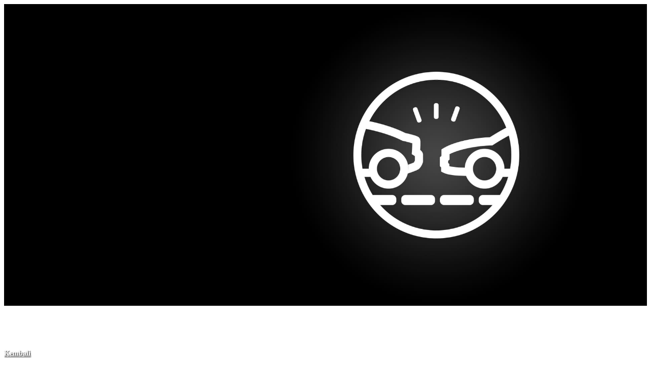

--- FILE ---
content_type: text/html; charset=UTF-8
request_url: https://toyotasutan.com/product/gr-yaris/safety-gr-yaris.php
body_size: 875
content:



<div class="w3-row" style="text-shadow:1px 1px 2px black;">
	<div class="w3-display-container w3-text-white">
    	<img src="fitur/fitur1 1920x900_7.jpg" alt="" style="width:100%">
    	    	    	    <p class="w3-display-topright w3-container" style="padding-top:70px;"><a class="btn btn-md btn-primary" href="https://www.toyotasutan.com/product/gr-yaris/" role="button" style="border-radius:25px;color:white;background-color:transparent;font-size:14px;border-color:white;border-width:2px;"><b>Kembali</b></a></p>
    	
    	<div class="w3-display-left w3-container" style="text-align:left;margin-left:30px;">
    		<h2 class="w3-animate-left" style="font-weight:bold;">Beyond Safety</h2>
    		<p class="w3-animate-left">Find peace in your driving experience through <br>world-class protection from Toyota Safety Sense.</p>
    		<br>
    		<h4 class="w3-animate-left" style="font-weight:bold;">Pre-Colission System (PCS)</h4>
    		<p class="w3-animate-left">Reduces the potential of a frontal <br>collision by alerting the driver <br>and avoids accidents by braking <br>the car automatically.</p>
    		
    	</div>
	</div>
</div>

<div class="w3-row" style="text-shadow:1px 1px 2px black;">
	<div class="w3-display-container w3-text-white">
    	<img src="fitur/fitur2 1920x900_9.jpg" alt="" style="width:100%">
    	<div class="w3-display-right w3-container" style="text-align:right;margin-right:30px;">
    		<h4 class="w3-animate-right" style="font-weight:bold;">Dynamic Radar Cruise Control (DRCC)</h4>

    		<p class="w3-animate-right">Helps to set a cruising <br>speed while maintaining a set <br>distance from the preceding car <br>by adjusting the speed accordingly.</p>
    	
    	</div>
    </div>
</div>

<div class="w3-row" style="text-shadow:1px 1px 2px black;">
	<div class="w3-display-container w3-text-white">
    	<img src="fitur/fitur3 1920x900_9.jpg" alt="" style="width:100%">
    	<div class="w3-display-left w3-container" style="text-align:left;margin-left:30px;">
    		<h4 class="w3-animate-left" style="font-weight:bold;">Lane Tracing Assist (LTA)</h4>
    		<p class="w3-animate-left">Prevents the vehicle from unintentionally straying <br>from its lane and automatically keeps the vehicle centered <br>on its track through alert sound and (selectable) <br>minor steering adjustments.</p>
    		
    	</div>
	</div>
</div>

<div class="w3-row" style="text-shadow:1px 1px 2px black;">
	<div class="w3-display-container w3-text-white">
    	<img src="fitur/fitur4 1920x900_9.jpg" alt="" style="width:100%">
    	<div class="w3-display-right w3-container" style="text-align:right;margin-right:30px;">
    		<h4 class="w3-animate-right" style="font-weight:bold;">Automatic High Beam (AHB)</h4>
    		<p class="w3-animate-right">Helps detect obstacles at night since it automatically <br>toggles low and high beams by detecting the oncoming <br>vehicle’s headlight and the preceding vehicle’s tail light.</p>
    		
    	</div>
    </div>
</div>







</body>
</html>
